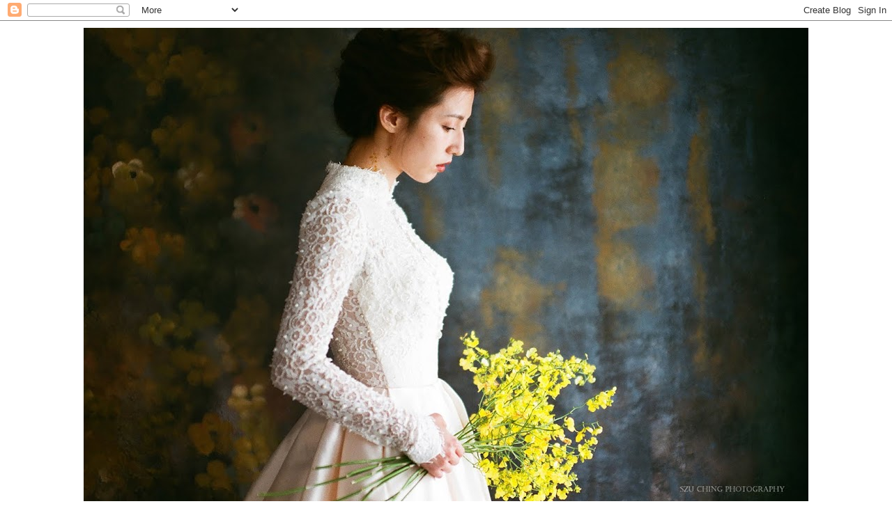

--- FILE ---
content_type: text/html; charset=UTF-8
request_url: http://babyelsalove.blogspot.com/2015/09/bride_15.html
body_size: 16292
content:
<!DOCTYPE html>
<html class='v2' dir='ltr' lang='zh-TW'>
<head>
<link href='https://www.blogger.com/static/v1/widgets/335934321-css_bundle_v2.css' rel='stylesheet' type='text/css'/>
<meta content='width=1100' name='viewport'/>
<meta content='text/html; charset=UTF-8' http-equiv='Content-Type'/>
<meta content='blogger' name='generator'/>
<link href='http://babyelsalove.blogspot.com/favicon.ico' rel='icon' type='image/x-icon'/>
<link href='http://babyelsalove.blogspot.com/2015/09/bride_15.html' rel='canonical'/>
<link rel="alternate" type="application/atom+xml" title="Elsa.Double Happiness - Atom" href="http://babyelsalove.blogspot.com/feeds/posts/default" />
<link rel="alternate" type="application/rss+xml" title="Elsa.Double Happiness - RSS" href="http://babyelsalove.blogspot.com/feeds/posts/default?alt=rss" />
<link rel="service.post" type="application/atom+xml" title="Elsa.Double Happiness - Atom" href="https://www.blogger.com/feeds/2435322455917892935/posts/default" />

<link rel="alternate" type="application/atom+xml" title="Elsa.Double Happiness - Atom" href="http://babyelsalove.blogspot.com/feeds/7818319580163910730/comments/default" />
<!--Can't find substitution for tag [blog.ieCssRetrofitLinks]-->
<link href='https://blogger.googleusercontent.com/img/b/R29vZ2xl/AVvXsEioTIIjGMHBu6aBt0dKQOQq2_mcy-RxpV8JCGAmlvqA64WYATO8tDhLhqwSbtHhHWNWQTSVYFEvYciY_LNpAnV7RY3W-v0IcUZ_B9W7BV0ugnMK3sasSJs_in1KDFNG1_GxVNL-tSgFKY8/s640/11817124_10153256456294079_3973095504808163449_n.jpg' rel='image_src'/>
<meta content='http://babyelsalove.blogspot.com/2015/09/bride_15.html' property='og:url'/>
<meta content='Bride-靜宜-結婚造型-君品酒店' property='og:title'/>
<meta content='   首圖-Photographer: 陌生人之眼 Kenny     君品酒店  Wedding Dress-White   靜宜五官好漂亮，人也好有氣質  幫她製作了有球型花朵和透明葉片的花飾，增加了一些精靈的感覺 ~和簡單但質感很好的禮服搭在一起最棒了!!  還有Elsa的...' property='og:description'/>
<meta content='https://blogger.googleusercontent.com/img/b/R29vZ2xl/AVvXsEioTIIjGMHBu6aBt0dKQOQq2_mcy-RxpV8JCGAmlvqA64WYATO8tDhLhqwSbtHhHWNWQTSVYFEvYciY_LNpAnV7RY3W-v0IcUZ_B9W7BV0ugnMK3sasSJs_in1KDFNG1_GxVNL-tSgFKY8/w1200-h630-p-k-no-nu/11817124_10153256456294079_3973095504808163449_n.jpg' property='og:image'/>
<title>Elsa.Double Happiness: Bride-靜宜-結婚造型-君品酒店</title>
<style type='text/css'>@font-face{font-family:'Droid Serif';font-style:normal;font-weight:400;font-display:swap;src:url(//fonts.gstatic.com/s/droidserif/v20/tDbI2oqRg1oM3QBjjcaDkOr9rAXWGQyH.woff2)format('woff2');unicode-range:U+0000-00FF,U+0131,U+0152-0153,U+02BB-02BC,U+02C6,U+02DA,U+02DC,U+0304,U+0308,U+0329,U+2000-206F,U+20AC,U+2122,U+2191,U+2193,U+2212,U+2215,U+FEFF,U+FFFD;}</style>
<style id='page-skin-1' type='text/css'><!--
/*
-----------------------------------------------
Blogger Template Style
Name:     Simple
Designer: Blogger
URL:      www.blogger.com
----------------------------------------------- */
/* Content
----------------------------------------------- */
body {
font: normal normal 12px 'Courier New', Courier, FreeMono, monospace;
color: #6a5858;
background: #ffffff none repeat scroll top left;
padding: 0 0 0 0;
}
html body .region-inner {
min-width: 0;
max-width: 100%;
width: auto;
}
h2 {
font-size: 22px;
}
a:link {
text-decoration:none;
color: #ae9fa6;
}
a:visited {
text-decoration:none;
color: #99305c;
}
a:hover {
text-decoration:underline;
color: #740039;
}
.body-fauxcolumn-outer .fauxcolumn-inner {
background: transparent none repeat scroll top left;
_background-image: none;
}
.body-fauxcolumn-outer .cap-top {
position: absolute;
z-index: 1;
height: 400px;
width: 100%;
}
.body-fauxcolumn-outer .cap-top .cap-left {
width: 100%;
background: transparent none repeat-x scroll top left;
_background-image: none;
}
.content-outer {
-moz-box-shadow: 0 0 0 rgba(0, 0, 0, .15);
-webkit-box-shadow: 0 0 0 rgba(0, 0, 0, .15);
-goog-ms-box-shadow: 0 0 0 #333333;
box-shadow: 0 0 0 rgba(0, 0, 0, .15);
margin-bottom: 1px;
}
.content-inner {
padding: 10px 40px;
}
.content-inner {
background-color: #ffffff;
}
/* Header
----------------------------------------------- */
.header-outer {
background: transparent none repeat-x scroll 0 -400px;
_background-image: none;
}
.Header h1 {
font: normal normal 36px 'Trebuchet MS',Trebuchet,Verdana,sans-serif;
color: #74475d;
text-shadow: 0 0 0 rgba(0, 0, 0, .2);
}
.Header h1 a {
color: #74475d;
}
.Header .description {
font-size: 18px;
color: #000000;
}
.header-inner .Header .titlewrapper {
padding: 22px 0;
}
.header-inner .Header .descriptionwrapper {
padding: 0 0;
}
/* Tabs
----------------------------------------------- */
.tabs-inner .section:first-child {
border-top: 0 solid #dddddd;
}
.tabs-inner .section:first-child ul {
margin-top: -1px;
border-top: 1px solid #dddddd;
border-left: 1px solid #dddddd;
border-right: 1px solid #dddddd;
}
.tabs-inner .widget ul {
background: transparent none repeat-x scroll 0 -800px;
_background-image: none;
border-bottom: 1px solid #dddddd;
margin-top: 0;
margin-left: -30px;
margin-right: -30px;
}
.tabs-inner .widget li a {
display: inline-block;
padding: .6em 1em;
font: normal normal 12px Droid Serif;
color: #444444;
border-left: 1px solid #ffffff;
border-right: 1px solid #dddddd;
}
.tabs-inner .widget li:first-child a {
border-left: none;
}
.tabs-inner .widget li.selected a, .tabs-inner .widget li a:hover {
color: #741b47;
background-color: #eeeeee;
text-decoration: none;
}
/* Columns
----------------------------------------------- */
.main-outer {
border-top: 0 solid transparent;
}
.fauxcolumn-left-outer .fauxcolumn-inner {
border-right: 1px solid transparent;
}
.fauxcolumn-right-outer .fauxcolumn-inner {
border-left: 1px solid transparent;
}
/* Headings
----------------------------------------------- */
div.widget > h2,
div.widget h2.title {
margin: 0 0 1em 0;
font: normal bold 11px 'Trebuchet MS',Trebuchet,Verdana,sans-serif;
color: #000000;
}
/* Widgets
----------------------------------------------- */
.widget .zippy {
color: #999999;
text-shadow: 2px 2px 1px rgba(0, 0, 0, .1);
}
.widget .popular-posts ul {
list-style: none;
}
/* Posts
----------------------------------------------- */
h2.date-header {
font: normal bold 11px Arial, Tahoma, Helvetica, FreeSans, sans-serif;
}
.date-header span {
background-color: #dfc8bf;
color: #eeeeee;
padding: 0.4em;
letter-spacing: 3px;
margin: inherit;
}
.main-inner {
padding-top: 35px;
padding-bottom: 65px;
}
.main-inner .column-center-inner {
padding: 0 0;
}
.main-inner .column-center-inner .section {
margin: 0 1em;
}
.post {
margin: 0 0 45px 0;
}
h3.post-title, .comments h4 {
font: normal normal 14px Georgia, Utopia, 'Palatino Linotype', Palatino, serif;
margin: .75em 0 0;
}
.post-body {
font-size: 110%;
line-height: 1.4;
position: relative;
}
.post-body img, .post-body .tr-caption-container, .Profile img, .Image img,
.BlogList .item-thumbnail img {
padding: 2px;
background: #ffffff;
border: 1px solid #eeeeee;
-moz-box-shadow: 1px 1px 5px rgba(0, 0, 0, .1);
-webkit-box-shadow: 1px 1px 5px rgba(0, 0, 0, .1);
box-shadow: 1px 1px 5px rgba(0, 0, 0, .1);
}
.post-body img, .post-body .tr-caption-container {
padding: 5px;
}
.post-body .tr-caption-container {
color: #6a5858;
}
.post-body .tr-caption-container img {
padding: 0;
background: transparent;
border: none;
-moz-box-shadow: 0 0 0 rgba(0, 0, 0, .1);
-webkit-box-shadow: 0 0 0 rgba(0, 0, 0, .1);
box-shadow: 0 0 0 rgba(0, 0, 0, .1);
}
.post-header {
margin: 0 0 1.5em;
line-height: 1.6;
font-size: 90%;
}
.post-footer {
margin: 20px -2px 0;
padding: 5px 10px;
color: #666666;
background-color: #eeeeee;
border-bottom: 1px solid #eeeeee;
line-height: 1.6;
font-size: 90%;
}
#comments .comment-author {
padding-top: 1.5em;
border-top: 1px solid transparent;
background-position: 0 1.5em;
}
#comments .comment-author:first-child {
padding-top: 0;
border-top: none;
}
.avatar-image-container {
margin: .2em 0 0;
}
#comments .avatar-image-container img {
border: 1px solid #eeeeee;
}
/* Comments
----------------------------------------------- */
.comments .comments-content .icon.blog-author {
background-repeat: no-repeat;
background-image: url([data-uri]);
}
.comments .comments-content .loadmore a {
border-top: 1px solid #999999;
border-bottom: 1px solid #999999;
}
.comments .comment-thread.inline-thread {
background-color: #eeeeee;
}
.comments .continue {
border-top: 2px solid #999999;
}
/* Accents
---------------------------------------------- */
.section-columns td.columns-cell {
border-left: 1px solid transparent;
}
.blog-pager {
background: transparent url(//www.blogblog.com/1kt/simple/paging_dot.png) repeat-x scroll top center;
}
.blog-pager-older-link, .home-link,
.blog-pager-newer-link {
background-color: #ffffff;
padding: 5px;
}
.footer-outer {
border-top: 1px dashed #bbbbbb;
}
/* Mobile
----------------------------------------------- */
body.mobile  {
background-size: auto;
}
.mobile .body-fauxcolumn-outer {
background: transparent none repeat scroll top left;
}
.mobile .body-fauxcolumn-outer .cap-top {
background-size: 100% auto;
}
.mobile .content-outer {
-webkit-box-shadow: 0 0 3px rgba(0, 0, 0, .15);
box-shadow: 0 0 3px rgba(0, 0, 0, .15);
}
.mobile .tabs-inner .widget ul {
margin-left: 0;
margin-right: 0;
}
.mobile .post {
margin: 0;
}
.mobile .main-inner .column-center-inner .section {
margin: 0;
}
.mobile .date-header span {
padding: 0.1em 10px;
margin: 0 -10px;
}
.mobile h3.post-title {
margin: 0;
}
.mobile .blog-pager {
background: transparent none no-repeat scroll top center;
}
.mobile .footer-outer {
border-top: none;
}
.mobile .main-inner, .mobile .footer-inner {
background-color: #ffffff;
}
.mobile-index-contents {
color: #6a5858;
}
.mobile-link-button {
background-color: #ae9fa6;
}
.mobile-link-button a:link, .mobile-link-button a:visited {
color: #ffffff;
}
.mobile .tabs-inner .section:first-child {
border-top: none;
}
.mobile .tabs-inner .PageList .widget-content {
background-color: #eeeeee;
color: #741b47;
border-top: 1px solid #dddddd;
border-bottom: 1px solid #dddddd;
}
.mobile .tabs-inner .PageList .widget-content .pagelist-arrow {
border-left: 1px solid #dddddd;
}

--></style>
<style id='template-skin-1' type='text/css'><!--
body {
min-width: 1120px;
}
.content-outer, .content-fauxcolumn-outer, .region-inner {
min-width: 1120px;
max-width: 1120px;
_width: 1120px;
}
.main-inner .columns {
padding-left: 0px;
padding-right: 260px;
}
.main-inner .fauxcolumn-center-outer {
left: 0px;
right: 260px;
/* IE6 does not respect left and right together */
_width: expression(this.parentNode.offsetWidth -
parseInt("0px") -
parseInt("260px") + 'px');
}
.main-inner .fauxcolumn-left-outer {
width: 0px;
}
.main-inner .fauxcolumn-right-outer {
width: 260px;
}
.main-inner .column-left-outer {
width: 0px;
right: 100%;
margin-left: -0px;
}
.main-inner .column-right-outer {
width: 260px;
margin-right: -260px;
}
#layout {
min-width: 0;
}
#layout .content-outer {
min-width: 0;
width: 800px;
}
#layout .region-inner {
min-width: 0;
width: auto;
}
body#layout div.add_widget {
padding: 8px;
}
body#layout div.add_widget a {
margin-left: 32px;
}
--></style>
<link href='https://www.blogger.com/dyn-css/authorization.css?targetBlogID=2435322455917892935&amp;zx=28d7f007-2d92-47a6-a0a6-870afd7ed7cf' media='none' onload='if(media!=&#39;all&#39;)media=&#39;all&#39;' rel='stylesheet'/><noscript><link href='https://www.blogger.com/dyn-css/authorization.css?targetBlogID=2435322455917892935&amp;zx=28d7f007-2d92-47a6-a0a6-870afd7ed7cf' rel='stylesheet'/></noscript>
<meta name='google-adsense-platform-account' content='ca-host-pub-1556223355139109'/>
<meta name='google-adsense-platform-domain' content='blogspot.com'/>

</head>
<body class='loading variant-simplysimple'>
<div class='navbar section' id='navbar' name='導覽列'><div class='widget Navbar' data-version='1' id='Navbar1'><script type="text/javascript">
    function setAttributeOnload(object, attribute, val) {
      if(window.addEventListener) {
        window.addEventListener('load',
          function(){ object[attribute] = val; }, false);
      } else {
        window.attachEvent('onload', function(){ object[attribute] = val; });
      }
    }
  </script>
<div id="navbar-iframe-container"></div>
<script type="text/javascript" src="https://apis.google.com/js/platform.js"></script>
<script type="text/javascript">
      gapi.load("gapi.iframes:gapi.iframes.style.bubble", function() {
        if (gapi.iframes && gapi.iframes.getContext) {
          gapi.iframes.getContext().openChild({
              url: 'https://www.blogger.com/navbar/2435322455917892935?po\x3d7818319580163910730\x26origin\x3dhttp://babyelsalove.blogspot.com',
              where: document.getElementById("navbar-iframe-container"),
              id: "navbar-iframe"
          });
        }
      });
    </script><script type="text/javascript">
(function() {
var script = document.createElement('script');
script.type = 'text/javascript';
script.src = '//pagead2.googlesyndication.com/pagead/js/google_top_exp.js';
var head = document.getElementsByTagName('head')[0];
if (head) {
head.appendChild(script);
}})();
</script>
</div></div>
<div class='body-fauxcolumns'>
<div class='fauxcolumn-outer body-fauxcolumn-outer'>
<div class='cap-top'>
<div class='cap-left'></div>
<div class='cap-right'></div>
</div>
<div class='fauxborder-left'>
<div class='fauxborder-right'></div>
<div class='fauxcolumn-inner'>
</div>
</div>
<div class='cap-bottom'>
<div class='cap-left'></div>
<div class='cap-right'></div>
</div>
</div>
</div>
<div class='content'>
<div class='content-fauxcolumns'>
<div class='fauxcolumn-outer content-fauxcolumn-outer'>
<div class='cap-top'>
<div class='cap-left'></div>
<div class='cap-right'></div>
</div>
<div class='fauxborder-left'>
<div class='fauxborder-right'></div>
<div class='fauxcolumn-inner'>
</div>
</div>
<div class='cap-bottom'>
<div class='cap-left'></div>
<div class='cap-right'></div>
</div>
</div>
</div>
<div class='content-outer'>
<div class='content-cap-top cap-top'>
<div class='cap-left'></div>
<div class='cap-right'></div>
</div>
<div class='fauxborder-left content-fauxborder-left'>
<div class='fauxborder-right content-fauxborder-right'></div>
<div class='content-inner'>
<header>
<div class='header-outer'>
<div class='header-cap-top cap-top'>
<div class='cap-left'></div>
<div class='cap-right'></div>
</div>
<div class='fauxborder-left header-fauxborder-left'>
<div class='fauxborder-right header-fauxborder-right'></div>
<div class='region-inner header-inner'>
<div class='header section' id='header' name='標頭'><div class='widget Header' data-version='1' id='Header1'>
<div id='header-inner'>
<a href='http://babyelsalove.blogspot.com/' style='display: block'>
<img alt='Elsa.Double Happiness' height='690px; ' id='Header1_headerimg' src='https://blogger.googleusercontent.com/img/b/R29vZ2xl/AVvXsEjK9ePpxvyU-nVHTDBHAfXYVCyOxXmWZ1_E19iP6kXhrSU-tBwJmuZ7Dh_GF6Xa8vWX7EUlS0bMw2JyOE3jyEqLmAT5BSCVI9kiT65uUD2XEjKGTlOcBTpfDn0ArUoKrvJVmF6_mTNGnFg/s1040/50050020.jpg%25E5%25B0%258F' style='display: block' width='1040px; '/>
</a>
</div>
</div></div>
</div>
</div>
<div class='header-cap-bottom cap-bottom'>
<div class='cap-left'></div>
<div class='cap-right'></div>
</div>
</div>
</header>
<div class='tabs-outer'>
<div class='tabs-cap-top cap-top'>
<div class='cap-left'></div>
<div class='cap-right'></div>
</div>
<div class='fauxborder-left tabs-fauxborder-left'>
<div class='fauxborder-right tabs-fauxborder-right'></div>
<div class='region-inner tabs-inner'>
<div class='tabs section' id='crosscol' name='跨欄區'><div class='widget PageList' data-version='1' id='PageList1'>
<h2>網頁</h2>
<div class='widget-content'>
<ul>
<li>
<a href='http://babyelsalove.blogspot.com/'>首頁</a>
</li>
<li>
<a href='http://elsa-w.com/'>網站</a>
</li>
<li>
<a href='http://elsa-w.com/beauty/#'>作品</a>
</li>
<li>
<a href='http://elsa-w.com/beauty/description/'>服務內容</a>
</li>
<li>
<a href='https://docs.google.com/forms/d/1siI7GhIT9YArnGmQZddJA1Nsr0ThrZ1NXtQonWC59yw/viewform'>檔期預約詢問</a>
</li>
<li>
<a href='http://babyelsalove.blogspot.com/p/contact-me.html'>Contact 連絡我</a>
</li>
<li>
<a href='http://jayhsu-photography.com/'>婚禮紀實Jay Photography</a>
</li>
</ul>
<div class='clear'></div>
</div>
</div></div>
<div class='tabs no-items section' id='crosscol-overflow' name='Cross-Column 2'></div>
</div>
</div>
<div class='tabs-cap-bottom cap-bottom'>
<div class='cap-left'></div>
<div class='cap-right'></div>
</div>
</div>
<div class='main-outer'>
<div class='main-cap-top cap-top'>
<div class='cap-left'></div>
<div class='cap-right'></div>
</div>
<div class='fauxborder-left main-fauxborder-left'>
<div class='fauxborder-right main-fauxborder-right'></div>
<div class='region-inner main-inner'>
<div class='columns fauxcolumns'>
<div class='fauxcolumn-outer fauxcolumn-center-outer'>
<div class='cap-top'>
<div class='cap-left'></div>
<div class='cap-right'></div>
</div>
<div class='fauxborder-left'>
<div class='fauxborder-right'></div>
<div class='fauxcolumn-inner'>
</div>
</div>
<div class='cap-bottom'>
<div class='cap-left'></div>
<div class='cap-right'></div>
</div>
</div>
<div class='fauxcolumn-outer fauxcolumn-left-outer'>
<div class='cap-top'>
<div class='cap-left'></div>
<div class='cap-right'></div>
</div>
<div class='fauxborder-left'>
<div class='fauxborder-right'></div>
<div class='fauxcolumn-inner'>
</div>
</div>
<div class='cap-bottom'>
<div class='cap-left'></div>
<div class='cap-right'></div>
</div>
</div>
<div class='fauxcolumn-outer fauxcolumn-right-outer'>
<div class='cap-top'>
<div class='cap-left'></div>
<div class='cap-right'></div>
</div>
<div class='fauxborder-left'>
<div class='fauxborder-right'></div>
<div class='fauxcolumn-inner'>
</div>
</div>
<div class='cap-bottom'>
<div class='cap-left'></div>
<div class='cap-right'></div>
</div>
</div>
<!-- corrects IE6 width calculation -->
<div class='columns-inner'>
<div class='column-center-outer'>
<div class='column-center-inner'>
<div class='main section' id='main' name='主版面'><div class='widget Blog' data-version='1' id='Blog1'>
<div class='blog-posts hfeed'>

          <div class="date-outer">
        
<h2 class='date-header'><span>2015年9月10日 星期四</span></h2>

          <div class="date-posts">
        
<div class='post-outer'>
<div class='post hentry uncustomized-post-template' itemprop='blogPost' itemscope='itemscope' itemtype='http://schema.org/BlogPosting'>
<meta content='https://blogger.googleusercontent.com/img/b/R29vZ2xl/AVvXsEioTIIjGMHBu6aBt0dKQOQq2_mcy-RxpV8JCGAmlvqA64WYATO8tDhLhqwSbtHhHWNWQTSVYFEvYciY_LNpAnV7RY3W-v0IcUZ_B9W7BV0ugnMK3sasSJs_in1KDFNG1_GxVNL-tSgFKY8/s640/11817124_10153256456294079_3973095504808163449_n.jpg' itemprop='image_url'/>
<meta content='2435322455917892935' itemprop='blogId'/>
<meta content='7818319580163910730' itemprop='postId'/>
<a name='7818319580163910730'></a>
<h3 class='post-title entry-title' itemprop='name'>
Bride-靜宜-結婚造型-君品酒店
</h3>
<div class='post-header'>
<div class='post-header-line-1'></div>
</div>
<div class='post-body entry-content' id='post-body-7818319580163910730' itemprop='description articleBody'>
<table align="center" cellpadding="0" cellspacing="0" class="tr-caption-container" style="margin-left: auto; margin-right: auto; text-align: center;"><tbody>
<tr><td style="text-align: center;"><a href="https://blogger.googleusercontent.com/img/b/R29vZ2xl/AVvXsEioTIIjGMHBu6aBt0dKQOQq2_mcy-RxpV8JCGAmlvqA64WYATO8tDhLhqwSbtHhHWNWQTSVYFEvYciY_LNpAnV7RY3W-v0IcUZ_B9W7BV0ugnMK3sasSJs_in1KDFNG1_GxVNL-tSgFKY8/s1600/11817124_10153256456294079_3973095504808163449_n.jpg" imageanchor="1" style="margin-left: auto; margin-right: auto;"><img border="0" height="640" src="https://blogger.googleusercontent.com/img/b/R29vZ2xl/AVvXsEioTIIjGMHBu6aBt0dKQOQq2_mcy-RxpV8JCGAmlvqA64WYATO8tDhLhqwSbtHhHWNWQTSVYFEvYciY_LNpAnV7RY3W-v0IcUZ_B9W7BV0ugnMK3sasSJs_in1KDFNG1_GxVNL-tSgFKY8/s640/11817124_10153256456294079_3973095504808163449_n.jpg" width="426" /></a></td></tr>
<tr><td class="tr-caption" style="text-align: center;"><div class="editable meta-field photo-desc ">
首圖-Photographer: 陌生人之眼 Kenny</div>
</td></tr>
</tbody></table>
<div style="text-align: center;">
君品酒店<br />
Wedding Dress-White<br />
<br />
靜宜五官好漂亮&#65292;人也好有氣質 <br />
幫她製作了有球型花朵和透明葉片的花飾&#65292;增加了一些精靈的感覺 ~和簡單但質感很好的禮服搭在一起最棒了!!<br />
還有Elsa的捧花喔^^</div>
<div class="separator" style="clear: both; text-align: center;">
<a href="https://blogger.googleusercontent.com/img/b/R29vZ2xl/AVvXsEgYsmBjntRo8Fy4t8N7DGJm4AZo9rQ2gSQcIb1mjZ8kz2Db4ki0VMjPRUppxCjxR5YBrvKjXf6BUuliFt0wgkVlzOwaIN432tU-biKS84j27oRC9XQRtG-_GZF8TXQhD7xxuEMGIAz3L9g/s1600/IMG_8131.jpg" imageanchor="1" style="margin-left: 1em; margin-right: 1em;"><img border="0" height="640" src="https://blogger.googleusercontent.com/img/b/R29vZ2xl/AVvXsEgYsmBjntRo8Fy4t8N7DGJm4AZo9rQ2gSQcIb1mjZ8kz2Db4ki0VMjPRUppxCjxR5YBrvKjXf6BUuliFt0wgkVlzOwaIN432tU-biKS84j27oRC9XQRtG-_GZF8TXQhD7xxuEMGIAz3L9g/s640/IMG_8131.jpg" width="426" /></a></div>
<br />
<div class="separator" style="clear: both; text-align: center;">
<a href="https://blogger.googleusercontent.com/img/b/R29vZ2xl/AVvXsEiQFpcHFz97yTBjMCJcfr-MtpvZVAf8jj8_iHlqBcaupOr6eJsSa6DUthKZ_awHm5k168ExVhZuY5wzv5lYZpFnT4lkeyGUHNk1sFaJf7-s-7b034SdU_GSU4JQAXafKceJu-UCP84wwCk/s1600/IMG_8142.jpg" imageanchor="1" style="margin-left: 1em; margin-right: 1em;"><img border="0" height="640" src="https://blogger.googleusercontent.com/img/b/R29vZ2xl/AVvXsEiQFpcHFz97yTBjMCJcfr-MtpvZVAf8jj8_iHlqBcaupOr6eJsSa6DUthKZ_awHm5k168ExVhZuY5wzv5lYZpFnT4lkeyGUHNk1sFaJf7-s-7b034SdU_GSU4JQAXafKceJu-UCP84wwCk/s640/IMG_8142.jpg" width="426" /></a></div>
<br />
<div class="separator" style="clear: both; text-align: center;">
<a href="https://blogger.googleusercontent.com/img/b/R29vZ2xl/AVvXsEgb65UYskyOh1kXKVCsAskBxfzQ7MHe-Jk2K49LitftXckNZkPjxfnj80j3W1D1nQwlrnsWFQ8F5jBPBjX1cAK125Hc6pvyI3qBMiguvH_QB1zydR1ugWbYA0TEQSNLZo3lkutmB5G7GPY/s1600/IMG_8145.jpg" imageanchor="1" style="margin-left: 1em; margin-right: 1em;"><img border="0" height="640" src="https://blogger.googleusercontent.com/img/b/R29vZ2xl/AVvXsEgb65UYskyOh1kXKVCsAskBxfzQ7MHe-Jk2K49LitftXckNZkPjxfnj80j3W1D1nQwlrnsWFQ8F5jBPBjX1cAK125Hc6pvyI3qBMiguvH_QB1zydR1ugWbYA0TEQSNLZo3lkutmB5G7GPY/s640/IMG_8145.jpg" width="474" /></a></div>
<br />
<div class="separator" style="clear: both; text-align: center;">
<a href="https://blogger.googleusercontent.com/img/b/R29vZ2xl/AVvXsEiOOVBNs4ls1GJfC79NhLEaNH5UddJMGdUhBfCZCZV24TGkf-kgrBBAvL7L6KB0LAsJYGyMGknZ_xPsQlqXkkIyazOMVvCkMC9GwSdswSZ4n_o9DuVs8LOZekqYFsqgHcEMiIJ6B0cU67U/s1600/IMG_8149.jpg" imageanchor="1" style="margin-left: 1em; margin-right: 1em;"><img border="0" height="640" src="https://blogger.googleusercontent.com/img/b/R29vZ2xl/AVvXsEiOOVBNs4ls1GJfC79NhLEaNH5UddJMGdUhBfCZCZV24TGkf-kgrBBAvL7L6KB0LAsJYGyMGknZ_xPsQlqXkkIyazOMVvCkMC9GwSdswSZ4n_o9DuVs8LOZekqYFsqgHcEMiIJ6B0cU67U/s640/IMG_8149.jpg" width="426" /></a></div>
<br />
<div class="separator" style="clear: both; text-align: center;">
<a href="https://blogger.googleusercontent.com/img/b/R29vZ2xl/AVvXsEgTM9V_q2W8MZxvZfNgSoDa8jeqx_U36lnxcTrZ1OxadPI-9kDOhHjUtxAePQnlcWrJw-kkP7vipEGtaaa5JoZZlugZXWdZuXJ5-cZVhvOztn3-DInAvW8x0mH5fkDFiVYYMVVZNi7_cl8/s1600/IMG_8154.jpg" imageanchor="1" style="margin-left: 1em; margin-right: 1em;"><img border="0" height="640" src="https://blogger.googleusercontent.com/img/b/R29vZ2xl/AVvXsEgTM9V_q2W8MZxvZfNgSoDa8jeqx_U36lnxcTrZ1OxadPI-9kDOhHjUtxAePQnlcWrJw-kkP7vipEGtaaa5JoZZlugZXWdZuXJ5-cZVhvOztn3-DInAvW8x0mH5fkDFiVYYMVVZNi7_cl8/s640/IMG_8154.jpg" width="426" /></a></div>
<br />
<a name="more"></a><br />
<div class="separator" style="clear: both; text-align: center;">
<a href="https://blogger.googleusercontent.com/img/b/R29vZ2xl/AVvXsEgq2zAJ4ZAP2sKWNsMklABcLv6O4zQUmDSdB6W_Bp9phomYhZsvaB-h0dV32Mf3SptyZSktA4CqMhGlOU_jwbGAkMst5OstcvxevS2y9TMQ1adejgTGDm_qeriO7bbnNk07aywm_6T-M4k/s1600/IMG_8134.jpg" imageanchor="1" style="margin-left: 1em; margin-right: 1em;"><img border="0" height="640" src="https://blogger.googleusercontent.com/img/b/R29vZ2xl/AVvXsEgq2zAJ4ZAP2sKWNsMklABcLv6O4zQUmDSdB6W_Bp9phomYhZsvaB-h0dV32Mf3SptyZSktA4CqMhGlOU_jwbGAkMst5OstcvxevS2y9TMQ1adejgTGDm_qeriO7bbnNk07aywm_6T-M4k/s640/IMG_8134.jpg" width="426" /></a></div>
<br />
<div class="separator" style="clear: both; text-align: center;">
<a href="https://blogger.googleusercontent.com/img/b/R29vZ2xl/AVvXsEgQ7LSLvzsuuR7M6YskS0SGiy5X07Ndc68a87gJ9-38qGLuOLYBn98sE-iSR2u1PWobR7uJTSv_WZ6zQDGqO_uwwRZOJu4td9hYEH9caZ5PqDnMLXbANBTUwTOv5jKXUapdvgoslsIjnXU/s1600/IMG_8138.jpg" imageanchor="1" style="margin-left: 1em; margin-right: 1em;"><img border="0" height="640" src="https://blogger.googleusercontent.com/img/b/R29vZ2xl/AVvXsEgQ7LSLvzsuuR7M6YskS0SGiy5X07Ndc68a87gJ9-38qGLuOLYBn98sE-iSR2u1PWobR7uJTSv_WZ6zQDGqO_uwwRZOJu4td9hYEH9caZ5PqDnMLXbANBTUwTOv5jKXUapdvgoslsIjnXU/s640/IMG_8138.jpg" width="426" /></a></div>
<br />
<div class="separator" style="clear: both; text-align: center;">
<a href="https://blogger.googleusercontent.com/img/b/R29vZ2xl/AVvXsEjgxhi2gSPwW1d84-L6QaFnTVr8L6d_378IsL_u1cYXRlTY-D47e3ZXI0MbLsriUY0yGSEkl9NaHsSu1vObRauj0dYCeqH87PSAB4qlLDkG1BH82aPK0jCLMl5qr07FuX2QvLoN0xi1anM/s1600/IMG_8144.jpg" imageanchor="1" style="margin-left: 1em; margin-right: 1em;"><img border="0" height="640" src="https://blogger.googleusercontent.com/img/b/R29vZ2xl/AVvXsEjgxhi2gSPwW1d84-L6QaFnTVr8L6d_378IsL_u1cYXRlTY-D47e3ZXI0MbLsriUY0yGSEkl9NaHsSu1vObRauj0dYCeqH87PSAB4qlLDkG1BH82aPK0jCLMl5qr07FuX2QvLoN0xi1anM/s640/IMG_8144.jpg" width="426" /></a></div>
<br />
<div class="separator" style="clear: both; text-align: center;">
<a href="https://blogger.googleusercontent.com/img/b/R29vZ2xl/AVvXsEjNd84Ny6-tpqA6qOK0zEMV7Zu2TFOCF8QFwn3mm85XpkPU_WF34P_YvOKmFsX2SzsBmRaBR3g2BNs4Epx0bmcydTenKAVC49kZdFpcpSxhGHfpO7lfeRsCnNrNiqU9ifYkCT75QV676t0/s1600/IMG_8148.jpg" imageanchor="1" style="margin-left: 1em; margin-right: 1em;"><img border="0" height="640" src="https://blogger.googleusercontent.com/img/b/R29vZ2xl/AVvXsEjNd84Ny6-tpqA6qOK0zEMV7Zu2TFOCF8QFwn3mm85XpkPU_WF34P_YvOKmFsX2SzsBmRaBR3g2BNs4Epx0bmcydTenKAVC49kZdFpcpSxhGHfpO7lfeRsCnNrNiqU9ifYkCT75QV676t0/s640/IMG_8148.jpg" width="426" /></a></div>
<br />
<div class="separator" style="clear: both; text-align: center;">
<a href="https://blogger.googleusercontent.com/img/b/R29vZ2xl/AVvXsEhmSBYPTp0lzGhKZbDay4iKWzlCsdN_OnAVw4Q3mHcutOm0fuseSeYagvabnTzuNt89ck2y-tw2N1fdpshquOAIQvNe4JRLHzdPYeWcrtFFbgjVZT-7jamV_dEonw6BRqLdjE2pxfgN8DA/s1600/IMG_8150.jpg" imageanchor="1" style="margin-left: 1em; margin-right: 1em;"><img border="0" height="640" src="https://blogger.googleusercontent.com/img/b/R29vZ2xl/AVvXsEhmSBYPTp0lzGhKZbDay4iKWzlCsdN_OnAVw4Q3mHcutOm0fuseSeYagvabnTzuNt89ck2y-tw2N1fdpshquOAIQvNe4JRLHzdPYeWcrtFFbgjVZT-7jamV_dEonw6BRqLdjE2pxfgN8DA/s640/IMG_8150.jpg" width="460" /></a></div>
<br />
<div class="separator" style="clear: both; text-align: center;">
<a href="https://blogger.googleusercontent.com/img/b/R29vZ2xl/AVvXsEhO96hA7hUWkaUFUg6wDv3sa8zYHz-rGwHQIwbdz0LeiMs1S72PfKKIy7rbV0ZURvLMr_O6LDSH0G0_t0akwK3jSEU6fADohqs2xy-ZtgrcNtVTLciADVzIjkOeL7vYoNGVxgDddYdZUi8/s1600/IMG_8152.jpg" imageanchor="1" style="margin-left: 1em; margin-right: 1em;"><img border="0" height="640" src="https://blogger.googleusercontent.com/img/b/R29vZ2xl/AVvXsEhO96hA7hUWkaUFUg6wDv3sa8zYHz-rGwHQIwbdz0LeiMs1S72PfKKIy7rbV0ZURvLMr_O6LDSH0G0_t0akwK3jSEU6fADohqs2xy-ZtgrcNtVTLciADVzIjkOeL7vYoNGVxgDddYdZUi8/s640/IMG_8152.jpg" width="426" /></a></div>
<div style="text-align: center;">
</div>
<div style="text-align: center;">
</div>
<div style="text-align: center;">
</div>
<div class="separator" style="clear: both; text-align: center;">
<a href="https://blogger.googleusercontent.com/img/b/R29vZ2xl/AVvXsEg2TjSkoX56ybGakAkF7Z2S7Ogm7vfHTwj9VunGYSq2knik9EQpftvT5ibAZzJhvVM4XKVcMxpL0EWuLEk3LNPTSnbnkLT6HUP_XmJqWDSwfEh5-YEZXle-ClSPMhit33VZ0kLkl10CQlQ/s1600/IMG_8158.jpg" imageanchor="1" style="margin-left: 1em; margin-right: 1em;"><img border="0" height="640" src="https://blogger.googleusercontent.com/img/b/R29vZ2xl/AVvXsEg2TjSkoX56ybGakAkF7Z2S7Ogm7vfHTwj9VunGYSq2knik9EQpftvT5ibAZzJhvVM4XKVcMxpL0EWuLEk3LNPTSnbnkLT6HUP_XmJqWDSwfEh5-YEZXle-ClSPMhit33VZ0kLkl10CQlQ/s640/IMG_8158.jpg" width="426" /></a></div>
<div style="text-align: center;">
<br /></div>
<div style="text-align: center;">
<br /></div>
<div style="text-align: center;">
<a href="https://www.flickr.com/photos/elsababybaby/sets/72157658388327171/" target="_blank">更多照片</a></div>
<div style='clear: both;'></div>
</div>
<div class='post-footer'>
<div class='post-footer-line post-footer-line-1'>
<span class='post-author vcard'>
張貼者&#65306;
<span class='fn' itemprop='author' itemscope='itemscope' itemtype='http://schema.org/Person'>
<meta content='https://www.blogger.com/profile/03373693687794931724' itemprop='url'/>
<a class='g-profile' href='https://www.blogger.com/profile/03373693687794931724' rel='author' title='author profile'>
<span itemprop='name'>Elsa.Double Happiness</span>
</a>
</span>
</span>
<span class='post-timestamp'>
於
<meta content='http://babyelsalove.blogspot.com/2015/09/bride_15.html' itemprop='url'/>
<a class='timestamp-link' href='http://babyelsalove.blogspot.com/2015/09/bride_15.html' rel='bookmark' title='permanent link'><abbr class='published' itemprop='datePublished' title='2015-09-10T10:57:00+08:00'>上午10:57</abbr></a>
</span>
<span class='post-comment-link'>
</span>
<span class='post-icons'>
<span class='item-control blog-admin pid-416728195'>
<a href='https://www.blogger.com/post-edit.g?blogID=2435322455917892935&postID=7818319580163910730&from=pencil' title='編輯文章'>
<img alt='' class='icon-action' height='18' src='https://resources.blogblog.com/img/icon18_edit_allbkg.gif' width='18'/>
</a>
</span>
</span>
<div class='post-share-buttons goog-inline-block'>
<a class='goog-inline-block share-button sb-email' href='https://www.blogger.com/share-post.g?blogID=2435322455917892935&postID=7818319580163910730&target=email' target='_blank' title='以電子郵件傳送這篇文章'><span class='share-button-link-text'>以電子郵件傳送這篇文章</span></a><a class='goog-inline-block share-button sb-blog' href='https://www.blogger.com/share-post.g?blogID=2435322455917892935&postID=7818319580163910730&target=blog' onclick='window.open(this.href, "_blank", "height=270,width=475"); return false;' target='_blank' title='BlogThis！'><span class='share-button-link-text'>BlogThis&#65281;</span></a><a class='goog-inline-block share-button sb-twitter' href='https://www.blogger.com/share-post.g?blogID=2435322455917892935&postID=7818319580163910730&target=twitter' target='_blank' title='分享至 X'><span class='share-button-link-text'>分享至 X</span></a><a class='goog-inline-block share-button sb-facebook' href='https://www.blogger.com/share-post.g?blogID=2435322455917892935&postID=7818319580163910730&target=facebook' onclick='window.open(this.href, "_blank", "height=430,width=640"); return false;' target='_blank' title='分享至 Facebook'><span class='share-button-link-text'>分享至 Facebook</span></a><a class='goog-inline-block share-button sb-pinterest' href='https://www.blogger.com/share-post.g?blogID=2435322455917892935&postID=7818319580163910730&target=pinterest' target='_blank' title='分享到 Pinterest'><span class='share-button-link-text'>分享到 Pinterest</span></a>
</div>
</div>
<div class='post-footer-line post-footer-line-2'>
<span class='post-labels'>
標籤&#65306;
<a href='http://babyelsalove.blogspot.com/search/label/Elsa.%E6%96%B0%E5%A8%98%E9%80%A0%E5%9E%8B' rel='tag'>Elsa.新娘造型</a>,
<a href='http://babyelsalove.blogspot.com/search/label/Elsa.Bouquet%E6%89%8B%E7%B6%81%E8%8A%B1' rel='tag'>Elsa.Bouquet手綁花</a>,
<a href='http://babyelsalove.blogspot.com/search/label/Elsa%E6%89%8B%E5%B7%A5%E8%8A%B1%E9%A3%BE' rel='tag'>Elsa手工花飾</a>
</span>
</div>
<div class='post-footer-line post-footer-line-3'>
<span class='post-location'>
</span>
</div>
</div>
</div>
<div class='comments' id='comments'>
<a name='comments'></a>
<h4>沒有留言:</h4>
<div id='Blog1_comments-block-wrapper'>
<dl class='avatar-comment-indent' id='comments-block'>
</dl>
</div>
<p class='comment-footer'>
<div class='comment-form'>
<a name='comment-form'></a>
<h4 id='comment-post-message'>張貼留言</h4>
<p>
</p>
<p>注意&#65306;只有此網誌的成員可以留言&#12290;</p>
<a href='https://www.blogger.com/comment/frame/2435322455917892935?po=7818319580163910730&hl=zh-TW&saa=85391&origin=http://babyelsalove.blogspot.com' id='comment-editor-src'></a>
<iframe allowtransparency='true' class='blogger-iframe-colorize blogger-comment-from-post' frameborder='0' height='410px' id='comment-editor' name='comment-editor' src='' width='100%'></iframe>
<script src='https://www.blogger.com/static/v1/jsbin/2830521187-comment_from_post_iframe.js' type='text/javascript'></script>
<script type='text/javascript'>
      BLOG_CMT_createIframe('https://www.blogger.com/rpc_relay.html');
    </script>
</div>
</p>
</div>
</div>

        </div></div>
      
</div>
<div class='blog-pager' id='blog-pager'>
<span id='blog-pager-newer-link'>
<a class='blog-pager-newer-link' href='http://babyelsalove.blogspot.com/2015/09/bride_76.html' id='Blog1_blog-pager-newer-link' title='較新的文章'>較新的文章</a>
</span>
<span id='blog-pager-older-link'>
<a class='blog-pager-older-link' href='http://babyelsalove.blogspot.com/2015/07/bride_10.html' id='Blog1_blog-pager-older-link' title='較舊的文章'>較舊的文章</a>
</span>
<a class='home-link' href='http://babyelsalove.blogspot.com/'>首頁</a>
</div>
<div class='clear'></div>
<div class='post-feeds'>
<div class='feed-links'>
訂閱&#65306;
<a class='feed-link' href='http://babyelsalove.blogspot.com/feeds/7818319580163910730/comments/default' target='_blank' type='application/atom+xml'>張貼留言 (Atom)</a>
</div>
</div>
</div></div>
</div>
</div>
<div class='column-left-outer'>
<div class='column-left-inner'>
<aside>
</aside>
</div>
</div>
<div class='column-right-outer'>
<div class='column-right-inner'>
<aside>
<div class='sidebar section' id='sidebar-right-1'><div class='widget HTML' data-version='1' id='HTML4'>
<div class='widget-content'>
<script type="text/javascript" src="//s7.addthis.com/js/300/addthis_widget.js#pubid=xa-524abe7a6e2f7ae9"></script>
<script type='text/javascript'>
var addthis_product = "blg";
document.doAT = function(cl)
{
        var myclass = new RegExp('hentry');
        var myTitleContainer = new RegExp('post-title');
        var myPostContent = new RegExp('post-footer');
        var elem = this.getElementsByTagName('div');

        var url;
        var title = "";
        
        for (var i = 0; i < elem.length; i++)
        {
            var classes = elem[i].className;
            if (myclass.test(classes))
            {   
            	var container = elem[i];
            	url = window.location.href;
            	
                for (var b = 0; b < container.childNodes.length; b++)
                {
                    var item = container.childNodes[b].className;
                    if (myTitleContainer.test(item))
                    {
                        var link = container.childNodes[b].getElementsByTagName('a');
                        if (typeof(link[0]) != 'undefined')
                        {
                            var url = link[0].href;
                            var title = link[0].innerHTML;
                        }

                    var singleq = new RegExp("'", 'g');
                    var doubleq = new RegExp('"', 'g');                                                                                                                                                                                                                        
                    title = title.replace(singleq, '&#39;', 'gi');
                    title = title.replace(doubleq, '&#34;', 'gi');

                    }
                    if (myPostContent.test(item))
                    {
                        var footer = container.childNodes[b];
                    }
                }
	                var n = document.createElement('div');
	                var at = "<div class='addthis_toolbox addthis_default_style ' addthis:title='"+title+"' addthis:url='"+encodeURI(url)+"'   > <a class='addthis_button_preferred_1'></a> <a class='addthis_button_preferred_2'></a> <a class='addthis_button_preferred_3'></a> <a class='addthis_button_preferred_4'></a> <a class='addthis_button_compact'></a> <a class='addthis_counter addthis_bubble_style'></a> </div> ";
	                n.innerHTML = at;
	                container.insertBefore(n , footer);   
            }
        }
    return true;
};

document.doAT('hentry');
</script>
</div>
<div class='clear'></div>
</div><div class='widget HTML' data-version='1' id='HTML2'>
<div class='widget-content'>
<div id="blogCalendar"></div>
<script src="http://lvchen-recentcomments.googlecode.com/svn/trunk/Calendar/1.0/calendar_pack.js" type="text/javascript"></script>
<script type="text/javascript">
Calendar.base=http://babyelsalove.blogspot.tw/;
Calendar.timeZone='+08';
Calendar.drawTable();
</script>
</div>
<div class='clear'></div>
</div><div class='widget HTML' data-version='1' id='HTML1'>
<div class='widget-content'>
<iframe src="//www.facebook.com/plugins/likebox.php?href=https%3A%2F%2Fwww.facebook.com%2Fpages%2FElsaDouble-Happiness%2F132697946758635&amp;width=210&amp;height=427&amp;colorscheme=light&amp;show_faces=false&amp;header=true&amp;stream=true&amp;show_border=true" scrolling="no" frameborder="0" style="border:none; overflow:hidden; width:210px; height:427px;" allowtransparency="true"></iframe>
</div>
<div class='clear'></div>
</div><div class='widget Label' data-version='1' id='Label1'>
<h2>文章分類</h2>
<div class='widget-content list-label-widget-content'>
<ul>
<li>
<a dir='ltr' href='http://babyelsalove.blogspot.com/search/label/%E5%8F%A4%E8%91%A3%E8%95%BE%E7%B5%B2'>古董蕾絲</a>
<span dir='ltr'>(7)</span>
</li>
<li>
<a dir='ltr' href='http://babyelsalove.blogspot.com/search/label/%E5%AD%95%E5%A9%A6%E5%AF%AB%E7%9C%9F'>孕婦寫真</a>
<span dir='ltr'>(1)</span>
</li>
<li>
<a dir='ltr' href='http://babyelsalove.blogspot.com/search/label/%E5%BA%95%E7%89%87'>底片</a>
<span dir='ltr'>(4)</span>
</li>
<li>
<a dir='ltr' href='http://babyelsalove.blogspot.com/search/label/%E6%B3%A2%E8%A5%BF%E7%B1%B3%E4%BA%9E'>波西米亞</a>
<span dir='ltr'>(3)</span>
</li>
<li>
<a dir='ltr' href='http://babyelsalove.blogspot.com/search/label/%E6%B5%B7%E5%A4%96%E5%A9%9A%E7%B4%97'>海外婚紗</a>
<span dir='ltr'>(1)</span>
</li>
<li>
<a dir='ltr' href='http://babyelsalove.blogspot.com/search/label/%E5%A9%9A%E7%B4%97'>婚紗</a>
<span dir='ltr'>(3)</span>
</li>
<li>
<a dir='ltr' href='http://babyelsalove.blogspot.com/search/label/%E5%A9%9A%E6%94%9D'>婚攝</a>
<span dir='ltr'>(23)</span>
</li>
<li>
<a dir='ltr' href='http://babyelsalove.blogspot.com/search/label/%E5%89%B5%E4%BD%9C'>創作</a>
<span dir='ltr'>(4)</span>
</li>
<li>
<a dir='ltr' href='http://babyelsalove.blogspot.com/search/label/%E5%96%AE%E4%BA%BA%E5%A9%9A%E7%B4%97'>單人婚紗</a>
<span dir='ltr'>(4)</span>
</li>
<li>
<a dir='ltr' href='http://babyelsalove.blogspot.com/search/label/%E9%84%89%E6%9D%91%E9%A2%A8'>鄉村風</a>
<span dir='ltr'>(6)</span>
</li>
<li>
<a dir='ltr' href='http://babyelsalove.blogspot.com/search/label/%E7%B6%B2%E7%AB%99'>網站</a>
<span dir='ltr'>(1)</span>
</li>
<li>
<a dir='ltr' href='http://babyelsalove.blogspot.com/search/label/About%20me'>About me</a>
<span dir='ltr'>(3)</span>
</li>
<li>
<a dir='ltr' href='http://babyelsalove.blogspot.com/search/label/BOHO'>BOHO</a>
<span dir='ltr'>(3)</span>
</li>
<li>
<a dir='ltr' href='http://babyelsalove.blogspot.com/search/label/Elsa.%E6%96%B0%E5%A8%98%E9%80%A0%E5%9E%8B'>Elsa.新娘造型</a>
<span dir='ltr'>(58)</span>
</li>
<li>
<a dir='ltr' href='http://babyelsalove.blogspot.com/search/label/Elsa.Bouquet%E6%89%8B%E7%B6%81%E8%8A%B1'>Elsa.Bouquet手綁花</a>
<span dir='ltr'>(15)</span>
</li>
<li>
<a dir='ltr' href='http://babyelsalove.blogspot.com/search/label/Elsa%E6%89%8B%E5%B7%A5%E8%8A%B1%E9%A3%BE'>Elsa手工花飾</a>
<span dir='ltr'>(9)</span>
</li>
<li>
<a dir='ltr' href='http://babyelsalove.blogspot.com/search/label/Elsa%E6%89%8B%E5%B7%A5%E9%A3%BE%E5%93%81'>Elsa手工飾品</a>
<span dir='ltr'>(2)</span>
</li>
<li>
<a dir='ltr' href='http://babyelsalove.blogspot.com/search/label/ElsaDoubleHappiness%E2%80%AC'>ElsaDoubleHappiness&#8236;</a>
<span dir='ltr'>(4)</span>
</li>
<li>
<a dir='ltr' href='http://babyelsalove.blogspot.com/search/label/J%26E%20Wedding%E5%88%86%E4%BA%AB'>J&amp;E Wedding分享</a>
<span dir='ltr'>(2)</span>
</li>
<li>
<a dir='ltr' href='http://babyelsalove.blogspot.com/search/label/Jay%20Photography'>Jay Photography</a>
<span dir='ltr'>(13)</span>
</li>
<li>
<a dir='ltr' href='http://babyelsalove.blogspot.com/search/label/Pre-Wedding%E8%87%AA%E5%8A%A9%E5%A9%9A%E7%B4%97'>Pre-Wedding自助婚紗</a>
<span dir='ltr'>(11)</span>
</li>
<li>
<a dir='ltr' href='http://babyelsalove.blogspot.com/search/label/SzuchingPhotography%E2%80%AC'>SzuchingPhotography&#8236;</a>
<span dir='ltr'>(5)</span>
</li>
<li>
<a dir='ltr' href='http://babyelsalove.blogspot.com/search/label/website'>website</a>
<span dir='ltr'>(1)</span>
</li>
</ul>
<div class='clear'></div>
</div>
</div><div class='widget BlogSearch' data-version='1' id='BlogSearch1'>
<h2 class='title'>搜尋此網誌</h2>
<div class='widget-content'>
<div id='BlogSearch1_form'>
<form action='http://babyelsalove.blogspot.com/search' class='gsc-search-box' target='_top'>
<table cellpadding='0' cellspacing='0' class='gsc-search-box'>
<tbody>
<tr>
<td class='gsc-input'>
<input autocomplete='off' class='gsc-input' name='q' size='10' title='search' type='text' value=''/>
</td>
<td class='gsc-search-button'>
<input class='gsc-search-button' title='search' type='submit' value='搜尋'/>
</td>
</tr>
</tbody>
</table>
</form>
</div>
</div>
<div class='clear'></div>
</div><div class='widget PopularPosts' data-version='1' id='PopularPosts1'>
<h2>熱門文章</h2>
<div class='widget-content popular-posts'>
<ul>
<li>
<div class='item-thumbnail-only'>
<div class='item-thumbnail'>
<a href='http://babyelsalove.blogspot.com/2014/08/j-pre-wedding.html' target='_blank'>
<img alt='' border='0' src='https://blogger.googleusercontent.com/img/b/R29vZ2xl/AVvXsEgAeic5qvcE_SHbsnErBU9wr_3JKlwQLmJFeNYrztfLa10ENikLcDMMBZDSbEVdSD4ixFeF8c5id3E5y01Gvad0jC0PrifFi8BHNYvBSXoKzvMkJYAFLfMuWeKh1gYfIeNa9NHn56NKDC0/w72-h72-p-k-no-nu/Elle+Liang-605-2.jpg'/>
</a>
</div>
<div class='item-title'><a href='http://babyelsalove.blogspot.com/2014/08/j-pre-wedding.html'>J&E Wedding 分享 -pre-wedding</a></div>
</div>
<div style='clear: both;'></div>
</li>
<li>
<div class='item-thumbnail-only'>
<div class='item-thumbnail'>
<a href='http://babyelsalove.blogspot.com/2014/08/j-wedding-angelicas-dresswhite.html' target='_blank'>
<img alt='' border='0' src='https://blogger.googleusercontent.com/img/b/R29vZ2xl/AVvXsEi7fmtke4q6aFNED8MMSMzYdNsnXu_u0AMAfbK76IWQ3qFHTAtYcSXglRsnN0oSx89SIvTs3CQ8daHRQ2QV2XrovCGPxHJPd2_tShUu0ulwMg7_EdFYRfRVsfLqQIjNpgNQhIwlkp74Hm4/w72-h72-p-k-no-nu/Elle+Liang-429.jpg'/>
</a>
</div>
<div class='item-title'><a href='http://babyelsalove.blogspot.com/2014/08/j-wedding-angelicas-dresswhite.html'>J&E wedding分享-自助婚紗禮服(Angelica's Dress古典工作室&#12289;White)</a></div>
</div>
<div style='clear: both;'></div>
</li>
<li>
<div class='item-thumbnail-only'>
<div class='item-thumbnail'>
<a href='http://babyelsalove.blogspot.com/2013/12/bride-angel.html' target='_blank'>
<img alt='' border='0' src='https://blogger.googleusercontent.com/img/b/R29vZ2xl/AVvXsEjKj-5dFSEMKK_vTzGNoJ7gzLr8bkmsx5k7AmYP6YteA5cO2QcjZez__RcUDoazWVJPIsN7WQK8RSMLFyIzxWL6otViitpvioLxRBk7h2pYcsA8u_HJI4fNzk3WV744A4U_U-B32KRYjuY/w72-h72-p-k-no-nu/1157583_10201467646442489_462135621_n.jpg'/>
</a>
</div>
<div class='item-title'><a href='http://babyelsalove.blogspot.com/2013/12/bride-angel.html'>Bride-Angel-結婚造型</a></div>
</div>
<div style='clear: both;'></div>
</li>
<li>
<div class='item-thumbnail-only'>
<div class='item-thumbnail'>
<a href='http://babyelsalove.blogspot.com/2013/11/bride_19.html' target='_blank'>
<img alt='' border='0' src='https://blogger.googleusercontent.com/img/b/R29vZ2xl/AVvXsEg5G0LIq5E0Y3EluhXVRSBW0rXbrSnZiqzZvEqWeHqJ-Qg0Xj9JWlCDPva2Yb8n9pxB5dlUOCd6DQMLC15PJA4q15-_3nHGXf9VpuppiJWDQXMtTADy8AyHZ8A9hjpu19k98zhaCfLTY0g/w72-h72-p-k-no-nu/DSCF5794.jpg'/>
</a>
</div>
<div class='item-title'><a href='http://babyelsalove.blogspot.com/2013/11/bride_19.html'>Bride-紅-結婚造型</a></div>
</div>
<div style='clear: both;'></div>
</li>
<li>
<div class='item-thumbnail-only'>
<div class='item-thumbnail'>
<a href='http://babyelsalove.blogspot.com/2014/07/bride-eva.html' target='_blank'>
<img alt='' border='0' src='https://blogger.googleusercontent.com/img/b/R29vZ2xl/AVvXsEjjUpzXAq1wnGUHb5wh1n_NTvl6kXiepYMaGDJDM4LP78t76zPRX7SLjDq7itLeUAg1zU3pEdYReGMkjS1KPU1bbu8dtIWrufhiXHhAMvFinEioAsvIqkXhSVwGB6H6s2l7gEI_j_2u5-k/w72-h72-p-k-no-nu/IMG_4802.jpg'/>
</a>
</div>
<div class='item-title'><a href='http://babyelsalove.blogspot.com/2014/07/bride-eva.html'>Bride-Eva- 訂結造型</a></div>
</div>
<div style='clear: both;'></div>
</li>
</ul>
<div class='clear'></div>
</div>
</div><div class='widget BlogArchive' data-version='1' id='BlogArchive1'>
<h2>日期分類</h2>
<div class='widget-content'>
<div id='ArchiveList'>
<div id='BlogArchive1_ArchiveList'>
<ul class='hierarchy'>
<li class='archivedate collapsed'>
<a class='toggle' href='javascript:void(0)'>
<span class='zippy'>

        &#9658;&#160;
      
</span>
</a>
<a class='post-count-link' href='http://babyelsalove.blogspot.com/2018/'>
2018
</a>
<span class='post-count' dir='ltr'>(1)</span>
<ul class='hierarchy'>
<li class='archivedate collapsed'>
<a class='toggle' href='javascript:void(0)'>
<span class='zippy'>

        &#9658;&#160;
      
</span>
</a>
<a class='post-count-link' href='http://babyelsalove.blogspot.com/2018/02/'>
2月
</a>
<span class='post-count' dir='ltr'>(1)</span>
</li>
</ul>
</li>
</ul>
<ul class='hierarchy'>
<li class='archivedate collapsed'>
<a class='toggle' href='javascript:void(0)'>
<span class='zippy'>

        &#9658;&#160;
      
</span>
</a>
<a class='post-count-link' href='http://babyelsalove.blogspot.com/2017/'>
2017
</a>
<span class='post-count' dir='ltr'>(1)</span>
<ul class='hierarchy'>
<li class='archivedate collapsed'>
<a class='toggle' href='javascript:void(0)'>
<span class='zippy'>

        &#9658;&#160;
      
</span>
</a>
<a class='post-count-link' href='http://babyelsalove.blogspot.com/2017/03/'>
3月
</a>
<span class='post-count' dir='ltr'>(1)</span>
</li>
</ul>
</li>
</ul>
<ul class='hierarchy'>
<li class='archivedate collapsed'>
<a class='toggle' href='javascript:void(0)'>
<span class='zippy'>

        &#9658;&#160;
      
</span>
</a>
<a class='post-count-link' href='http://babyelsalove.blogspot.com/2016/'>
2016
</a>
<span class='post-count' dir='ltr'>(7)</span>
<ul class='hierarchy'>
<li class='archivedate collapsed'>
<a class='toggle' href='javascript:void(0)'>
<span class='zippy'>

        &#9658;&#160;
      
</span>
</a>
<a class='post-count-link' href='http://babyelsalove.blogspot.com/2016/09/'>
9月
</a>
<span class='post-count' dir='ltr'>(1)</span>
</li>
</ul>
<ul class='hierarchy'>
<li class='archivedate collapsed'>
<a class='toggle' href='javascript:void(0)'>
<span class='zippy'>

        &#9658;&#160;
      
</span>
</a>
<a class='post-count-link' href='http://babyelsalove.blogspot.com/2016/05/'>
5月
</a>
<span class='post-count' dir='ltr'>(2)</span>
</li>
</ul>
<ul class='hierarchy'>
<li class='archivedate collapsed'>
<a class='toggle' href='javascript:void(0)'>
<span class='zippy'>

        &#9658;&#160;
      
</span>
</a>
<a class='post-count-link' href='http://babyelsalove.blogspot.com/2016/04/'>
4月
</a>
<span class='post-count' dir='ltr'>(1)</span>
</li>
</ul>
<ul class='hierarchy'>
<li class='archivedate collapsed'>
<a class='toggle' href='javascript:void(0)'>
<span class='zippy'>

        &#9658;&#160;
      
</span>
</a>
<a class='post-count-link' href='http://babyelsalove.blogspot.com/2016/03/'>
3月
</a>
<span class='post-count' dir='ltr'>(2)</span>
</li>
</ul>
<ul class='hierarchy'>
<li class='archivedate collapsed'>
<a class='toggle' href='javascript:void(0)'>
<span class='zippy'>

        &#9658;&#160;
      
</span>
</a>
<a class='post-count-link' href='http://babyelsalove.blogspot.com/2016/01/'>
1月
</a>
<span class='post-count' dir='ltr'>(1)</span>
</li>
</ul>
</li>
</ul>
<ul class='hierarchy'>
<li class='archivedate expanded'>
<a class='toggle' href='javascript:void(0)'>
<span class='zippy toggle-open'>

        &#9660;&#160;
      
</span>
</a>
<a class='post-count-link' href='http://babyelsalove.blogspot.com/2015/'>
2015
</a>
<span class='post-count' dir='ltr'>(20)</span>
<ul class='hierarchy'>
<li class='archivedate collapsed'>
<a class='toggle' href='javascript:void(0)'>
<span class='zippy'>

        &#9658;&#160;
      
</span>
</a>
<a class='post-count-link' href='http://babyelsalove.blogspot.com/2015/11/'>
11月
</a>
<span class='post-count' dir='ltr'>(1)</span>
</li>
</ul>
<ul class='hierarchy'>
<li class='archivedate collapsed'>
<a class='toggle' href='javascript:void(0)'>
<span class='zippy'>

        &#9658;&#160;
      
</span>
</a>
<a class='post-count-link' href='http://babyelsalove.blogspot.com/2015/10/'>
10月
</a>
<span class='post-count' dir='ltr'>(1)</span>
</li>
</ul>
<ul class='hierarchy'>
<li class='archivedate expanded'>
<a class='toggle' href='javascript:void(0)'>
<span class='zippy toggle-open'>

        &#9660;&#160;
      
</span>
</a>
<a class='post-count-link' href='http://babyelsalove.blogspot.com/2015/09/'>
9月
</a>
<span class='post-count' dir='ltr'>(3)</span>
<ul class='posts'>
<li><a href='http://babyelsalove.blogspot.com/2015/09/bride-grace.html'>Bride-Grace-結婚造型-晶華酒店</a></li>
<li><a href='http://babyelsalove.blogspot.com/2015/09/bride_76.html'>Bride-小嵐-結婚造型-君品酒店</a></li>
<li><a href='http://babyelsalove.blogspot.com/2015/09/bride_15.html'>Bride-靜宜-結婚造型-君品酒店</a></li>
</ul>
</li>
</ul>
<ul class='hierarchy'>
<li class='archivedate collapsed'>
<a class='toggle' href='javascript:void(0)'>
<span class='zippy'>

        &#9658;&#160;
      
</span>
</a>
<a class='post-count-link' href='http://babyelsalove.blogspot.com/2015/07/'>
7月
</a>
<span class='post-count' dir='ltr'>(3)</span>
</li>
</ul>
<ul class='hierarchy'>
<li class='archivedate collapsed'>
<a class='toggle' href='javascript:void(0)'>
<span class='zippy'>

        &#9658;&#160;
      
</span>
</a>
<a class='post-count-link' href='http://babyelsalove.blogspot.com/2015/06/'>
6月
</a>
<span class='post-count' dir='ltr'>(2)</span>
</li>
</ul>
<ul class='hierarchy'>
<li class='archivedate collapsed'>
<a class='toggle' href='javascript:void(0)'>
<span class='zippy'>

        &#9658;&#160;
      
</span>
</a>
<a class='post-count-link' href='http://babyelsalove.blogspot.com/2015/05/'>
5月
</a>
<span class='post-count' dir='ltr'>(1)</span>
</li>
</ul>
<ul class='hierarchy'>
<li class='archivedate collapsed'>
<a class='toggle' href='javascript:void(0)'>
<span class='zippy'>

        &#9658;&#160;
      
</span>
</a>
<a class='post-count-link' href='http://babyelsalove.blogspot.com/2015/04/'>
4月
</a>
<span class='post-count' dir='ltr'>(1)</span>
</li>
</ul>
<ul class='hierarchy'>
<li class='archivedate collapsed'>
<a class='toggle' href='javascript:void(0)'>
<span class='zippy'>

        &#9658;&#160;
      
</span>
</a>
<a class='post-count-link' href='http://babyelsalove.blogspot.com/2015/03/'>
3月
</a>
<span class='post-count' dir='ltr'>(4)</span>
</li>
</ul>
<ul class='hierarchy'>
<li class='archivedate collapsed'>
<a class='toggle' href='javascript:void(0)'>
<span class='zippy'>

        &#9658;&#160;
      
</span>
</a>
<a class='post-count-link' href='http://babyelsalove.blogspot.com/2015/02/'>
2月
</a>
<span class='post-count' dir='ltr'>(3)</span>
</li>
</ul>
<ul class='hierarchy'>
<li class='archivedate collapsed'>
<a class='toggle' href='javascript:void(0)'>
<span class='zippy'>

        &#9658;&#160;
      
</span>
</a>
<a class='post-count-link' href='http://babyelsalove.blogspot.com/2015/01/'>
1月
</a>
<span class='post-count' dir='ltr'>(1)</span>
</li>
</ul>
</li>
</ul>
<ul class='hierarchy'>
<li class='archivedate collapsed'>
<a class='toggle' href='javascript:void(0)'>
<span class='zippy'>

        &#9658;&#160;
      
</span>
</a>
<a class='post-count-link' href='http://babyelsalove.blogspot.com/2014/'>
2014
</a>
<span class='post-count' dir='ltr'>(27)</span>
<ul class='hierarchy'>
<li class='archivedate collapsed'>
<a class='toggle' href='javascript:void(0)'>
<span class='zippy'>

        &#9658;&#160;
      
</span>
</a>
<a class='post-count-link' href='http://babyelsalove.blogspot.com/2014/12/'>
12月
</a>
<span class='post-count' dir='ltr'>(2)</span>
</li>
</ul>
<ul class='hierarchy'>
<li class='archivedate collapsed'>
<a class='toggle' href='javascript:void(0)'>
<span class='zippy'>

        &#9658;&#160;
      
</span>
</a>
<a class='post-count-link' href='http://babyelsalove.blogspot.com/2014/11/'>
11月
</a>
<span class='post-count' dir='ltr'>(1)</span>
</li>
</ul>
<ul class='hierarchy'>
<li class='archivedate collapsed'>
<a class='toggle' href='javascript:void(0)'>
<span class='zippy'>

        &#9658;&#160;
      
</span>
</a>
<a class='post-count-link' href='http://babyelsalove.blogspot.com/2014/08/'>
8月
</a>
<span class='post-count' dir='ltr'>(2)</span>
</li>
</ul>
<ul class='hierarchy'>
<li class='archivedate collapsed'>
<a class='toggle' href='javascript:void(0)'>
<span class='zippy'>

        &#9658;&#160;
      
</span>
</a>
<a class='post-count-link' href='http://babyelsalove.blogspot.com/2014/07/'>
7月
</a>
<span class='post-count' dir='ltr'>(4)</span>
</li>
</ul>
<ul class='hierarchy'>
<li class='archivedate collapsed'>
<a class='toggle' href='javascript:void(0)'>
<span class='zippy'>

        &#9658;&#160;
      
</span>
</a>
<a class='post-count-link' href='http://babyelsalove.blogspot.com/2014/06/'>
6月
</a>
<span class='post-count' dir='ltr'>(2)</span>
</li>
</ul>
<ul class='hierarchy'>
<li class='archivedate collapsed'>
<a class='toggle' href='javascript:void(0)'>
<span class='zippy'>

        &#9658;&#160;
      
</span>
</a>
<a class='post-count-link' href='http://babyelsalove.blogspot.com/2014/05/'>
5月
</a>
<span class='post-count' dir='ltr'>(9)</span>
</li>
</ul>
<ul class='hierarchy'>
<li class='archivedate collapsed'>
<a class='toggle' href='javascript:void(0)'>
<span class='zippy'>

        &#9658;&#160;
      
</span>
</a>
<a class='post-count-link' href='http://babyelsalove.blogspot.com/2014/04/'>
4月
</a>
<span class='post-count' dir='ltr'>(3)</span>
</li>
</ul>
<ul class='hierarchy'>
<li class='archivedate collapsed'>
<a class='toggle' href='javascript:void(0)'>
<span class='zippy'>

        &#9658;&#160;
      
</span>
</a>
<a class='post-count-link' href='http://babyelsalove.blogspot.com/2014/03/'>
3月
</a>
<span class='post-count' dir='ltr'>(2)</span>
</li>
</ul>
<ul class='hierarchy'>
<li class='archivedate collapsed'>
<a class='toggle' href='javascript:void(0)'>
<span class='zippy'>

        &#9658;&#160;
      
</span>
</a>
<a class='post-count-link' href='http://babyelsalove.blogspot.com/2014/02/'>
2月
</a>
<span class='post-count' dir='ltr'>(1)</span>
</li>
</ul>
<ul class='hierarchy'>
<li class='archivedate collapsed'>
<a class='toggle' href='javascript:void(0)'>
<span class='zippy'>

        &#9658;&#160;
      
</span>
</a>
<a class='post-count-link' href='http://babyelsalove.blogspot.com/2014/01/'>
1月
</a>
<span class='post-count' dir='ltr'>(1)</span>
</li>
</ul>
</li>
</ul>
<ul class='hierarchy'>
<li class='archivedate collapsed'>
<a class='toggle' href='javascript:void(0)'>
<span class='zippy'>

        &#9658;&#160;
      
</span>
</a>
<a class='post-count-link' href='http://babyelsalove.blogspot.com/2013/'>
2013
</a>
<span class='post-count' dir='ltr'>(14)</span>
<ul class='hierarchy'>
<li class='archivedate collapsed'>
<a class='toggle' href='javascript:void(0)'>
<span class='zippy'>

        &#9658;&#160;
      
</span>
</a>
<a class='post-count-link' href='http://babyelsalove.blogspot.com/2013/12/'>
12月
</a>
<span class='post-count' dir='ltr'>(1)</span>
</li>
</ul>
<ul class='hierarchy'>
<li class='archivedate collapsed'>
<a class='toggle' href='javascript:void(0)'>
<span class='zippy'>

        &#9658;&#160;
      
</span>
</a>
<a class='post-count-link' href='http://babyelsalove.blogspot.com/2013/11/'>
11月
</a>
<span class='post-count' dir='ltr'>(6)</span>
</li>
</ul>
<ul class='hierarchy'>
<li class='archivedate collapsed'>
<a class='toggle' href='javascript:void(0)'>
<span class='zippy'>

        &#9658;&#160;
      
</span>
</a>
<a class='post-count-link' href='http://babyelsalove.blogspot.com/2013/10/'>
10月
</a>
<span class='post-count' dir='ltr'>(7)</span>
</li>
</ul>
</li>
</ul>
</div>
</div>
<div class='clear'></div>
</div>
</div><div class='widget Stats' data-version='1' id='Stats1'>
<h2>總網頁瀏覽量</h2>
<div class='widget-content'>
<div id='Stats1_content' style='display: none;'>
<span class='counter-wrapper graph-counter-wrapper' id='Stats1_totalCount'>
</span>
<div class='clear'></div>
</div>
</div>
</div></div>
</aside>
</div>
</div>
</div>
<div style='clear: both'></div>
<!-- columns -->
</div>
<!-- main -->
</div>
</div>
<div class='main-cap-bottom cap-bottom'>
<div class='cap-left'></div>
<div class='cap-right'></div>
</div>
</div>
<footer>
<div class='footer-outer'>
<div class='footer-cap-top cap-top'>
<div class='cap-left'></div>
<div class='cap-right'></div>
</div>
<div class='fauxborder-left footer-fauxborder-left'>
<div class='fauxborder-right footer-fauxborder-right'></div>
<div class='region-inner footer-inner'>
<div class='foot no-items section' id='footer-1'></div>
<table border='0' cellpadding='0' cellspacing='0' class='section-columns columns-2'>
<tbody>
<tr>
<td class='first columns-cell'>
<div class='foot no-items section' id='footer-2-1'></div>
</td>
<td class='columns-cell'>
<div class='foot no-items section' id='footer-2-2'></div>
</td>
</tr>
</tbody>
</table>
<!-- outside of the include in order to lock Attribution widget -->
<div class='foot section' id='footer-3' name='頁尾'><div class='widget Attribution' data-version='1' id='Attribution1'>
<div class='widget-content' style='text-align: center;'>
Copyright &#169;  2010-2014  Elsa.Double Happiness. 簡單主題. 技術提供&#65306;<a href='https://www.blogger.com' target='_blank'>Blogger</a>.
</div>
<div class='clear'></div>
</div></div>
</div>
</div>
<div class='footer-cap-bottom cap-bottom'>
<div class='cap-left'></div>
<div class='cap-right'></div>
</div>
</div>
</footer>
<!-- content -->
</div>
</div>
<div class='content-cap-bottom cap-bottom'>
<div class='cap-left'></div>
<div class='cap-right'></div>
</div>
</div>
</div>
<script type='text/javascript'>
    window.setTimeout(function() {
        document.body.className = document.body.className.replace('loading', '');
      }, 10);
  </script>

<script type="text/javascript" src="https://www.blogger.com/static/v1/widgets/2028843038-widgets.js"></script>
<script type='text/javascript'>
window['__wavt'] = 'AOuZoY4qG4AGKKzDt21Yd8xaWZe8g66qQg:1769705111765';_WidgetManager._Init('//www.blogger.com/rearrange?blogID\x3d2435322455917892935','//babyelsalove.blogspot.com/2015/09/bride_15.html','2435322455917892935');
_WidgetManager._SetDataContext([{'name': 'blog', 'data': {'blogId': '2435322455917892935', 'title': 'Elsa.Double Happiness', 'url': 'http://babyelsalove.blogspot.com/2015/09/bride_15.html', 'canonicalUrl': 'http://babyelsalove.blogspot.com/2015/09/bride_15.html', 'homepageUrl': 'http://babyelsalove.blogspot.com/', 'searchUrl': 'http://babyelsalove.blogspot.com/search', 'canonicalHomepageUrl': 'http://babyelsalove.blogspot.com/', 'blogspotFaviconUrl': 'http://babyelsalove.blogspot.com/favicon.ico', 'bloggerUrl': 'https://www.blogger.com', 'hasCustomDomain': false, 'httpsEnabled': true, 'enabledCommentProfileImages': true, 'gPlusViewType': 'FILTERED_POSTMOD', 'adultContent': false, 'analyticsAccountNumber': '', 'encoding': 'UTF-8', 'locale': 'zh-TW', 'localeUnderscoreDelimited': 'zh_tw', 'languageDirection': 'ltr', 'isPrivate': false, 'isMobile': false, 'isMobileRequest': false, 'mobileClass': '', 'isPrivateBlog': false, 'isDynamicViewsAvailable': true, 'feedLinks': '\x3clink rel\x3d\x22alternate\x22 type\x3d\x22application/atom+xml\x22 title\x3d\x22Elsa.Double Happiness - Atom\x22 href\x3d\x22http://babyelsalove.blogspot.com/feeds/posts/default\x22 /\x3e\n\x3clink rel\x3d\x22alternate\x22 type\x3d\x22application/rss+xml\x22 title\x3d\x22Elsa.Double Happiness - RSS\x22 href\x3d\x22http://babyelsalove.blogspot.com/feeds/posts/default?alt\x3drss\x22 /\x3e\n\x3clink rel\x3d\x22service.post\x22 type\x3d\x22application/atom+xml\x22 title\x3d\x22Elsa.Double Happiness - Atom\x22 href\x3d\x22https://www.blogger.com/feeds/2435322455917892935/posts/default\x22 /\x3e\n\n\x3clink rel\x3d\x22alternate\x22 type\x3d\x22application/atom+xml\x22 title\x3d\x22Elsa.Double Happiness - Atom\x22 href\x3d\x22http://babyelsalove.blogspot.com/feeds/7818319580163910730/comments/default\x22 /\x3e\n', 'meTag': '', 'adsenseHostId': 'ca-host-pub-1556223355139109', 'adsenseHasAds': false, 'adsenseAutoAds': false, 'boqCommentIframeForm': true, 'loginRedirectParam': '', 'isGoogleEverywhereLinkTooltipEnabled': true, 'view': '', 'dynamicViewsCommentsSrc': '//www.blogblog.com/dynamicviews/4224c15c4e7c9321/js/comments.js', 'dynamicViewsScriptSrc': '//www.blogblog.com/dynamicviews/89095fe91e92b36b', 'plusOneApiSrc': 'https://apis.google.com/js/platform.js', 'disableGComments': true, 'interstitialAccepted': false, 'sharing': {'platforms': [{'name': '\u53d6\u5f97\u9023\u7d50', 'key': 'link', 'shareMessage': '\u53d6\u5f97\u9023\u7d50', 'target': ''}, {'name': 'Facebook', 'key': 'facebook', 'shareMessage': '\u5206\u4eab\u5230 Facebook', 'target': 'facebook'}, {'name': 'BlogThis\uff01', 'key': 'blogThis', 'shareMessage': 'BlogThis\uff01', 'target': 'blog'}, {'name': 'X', 'key': 'twitter', 'shareMessage': '\u5206\u4eab\u5230 X', 'target': 'twitter'}, {'name': 'Pinterest', 'key': 'pinterest', 'shareMessage': '\u5206\u4eab\u5230 Pinterest', 'target': 'pinterest'}, {'name': '\u4ee5\u96fb\u5b50\u90f5\u4ef6\u50b3\u9001', 'key': 'email', 'shareMessage': '\u4ee5\u96fb\u5b50\u90f5\u4ef6\u50b3\u9001', 'target': 'email'}], 'disableGooglePlus': true, 'googlePlusShareButtonWidth': 0, 'googlePlusBootstrap': '\x3cscript type\x3d\x22text/javascript\x22\x3ewindow.___gcfg \x3d {\x27lang\x27: \x27zh_TW\x27};\x3c/script\x3e'}, 'hasCustomJumpLinkMessage': false, 'jumpLinkMessage': '\u95b1\u8b80\u5b8c\u6574\u5167\u5bb9', 'pageType': 'item', 'postId': '7818319580163910730', 'postImageThumbnailUrl': 'https://blogger.googleusercontent.com/img/b/R29vZ2xl/AVvXsEioTIIjGMHBu6aBt0dKQOQq2_mcy-RxpV8JCGAmlvqA64WYATO8tDhLhqwSbtHhHWNWQTSVYFEvYciY_LNpAnV7RY3W-v0IcUZ_B9W7BV0ugnMK3sasSJs_in1KDFNG1_GxVNL-tSgFKY8/s72-c/11817124_10153256456294079_3973095504808163449_n.jpg', 'postImageUrl': 'https://blogger.googleusercontent.com/img/b/R29vZ2xl/AVvXsEioTIIjGMHBu6aBt0dKQOQq2_mcy-RxpV8JCGAmlvqA64WYATO8tDhLhqwSbtHhHWNWQTSVYFEvYciY_LNpAnV7RY3W-v0IcUZ_B9W7BV0ugnMK3sasSJs_in1KDFNG1_GxVNL-tSgFKY8/s640/11817124_10153256456294079_3973095504808163449_n.jpg', 'pageName': 'Bride-\u975c\u5b9c-\u7d50\u5a5a\u9020\u578b-\u541b\u54c1\u9152\u5e97', 'pageTitle': 'Elsa.Double Happiness: Bride-\u975c\u5b9c-\u7d50\u5a5a\u9020\u578b-\u541b\u54c1\u9152\u5e97'}}, {'name': 'features', 'data': {}}, {'name': 'messages', 'data': {'edit': '\u7de8\u8f2f', 'linkCopiedToClipboard': '\u5df2\u5c07\u9023\u7d50\u8907\u88fd\u5230\u526a\u8cbc\u7c3f\uff01', 'ok': '\u78ba\u5b9a', 'postLink': '\u6587\u7ae0\u9023\u7d50'}}, {'name': 'template', 'data': {'name': 'Simple', 'localizedName': '\u7c21\u55ae', 'isResponsive': false, 'isAlternateRendering': false, 'isCustom': false, 'variant': 'simplysimple', 'variantId': 'simplysimple'}}, {'name': 'view', 'data': {'classic': {'name': 'classic', 'url': '?view\x3dclassic'}, 'flipcard': {'name': 'flipcard', 'url': '?view\x3dflipcard'}, 'magazine': {'name': 'magazine', 'url': '?view\x3dmagazine'}, 'mosaic': {'name': 'mosaic', 'url': '?view\x3dmosaic'}, 'sidebar': {'name': 'sidebar', 'url': '?view\x3dsidebar'}, 'snapshot': {'name': 'snapshot', 'url': '?view\x3dsnapshot'}, 'timeslide': {'name': 'timeslide', 'url': '?view\x3dtimeslide'}, 'isMobile': false, 'title': 'Bride-\u975c\u5b9c-\u7d50\u5a5a\u9020\u578b-\u541b\u54c1\u9152\u5e97', 'description': '   \u9996\u5716-Photographer: \u964c\u751f\u4eba\u4e4b\u773c Kenny     \u541b\u54c1\u9152\u5e97  Wedding Dress-White   \u975c\u5b9c\u4e94\u5b98\u597d\u6f02\u4eae\uff0c\u4eba\u4e5f\u597d\u6709\u6c23\u8cea  \u5e6b\u5979\u88fd\u4f5c\u4e86\u6709\u7403\u578b\u82b1\u6735\u548c\u900f\u660e\u8449\u7247\u7684\u82b1\u98fe\uff0c\u589e\u52a0\u4e86\u4e00\u4e9b\u7cbe\u9748\u7684\u611f\u89ba ~\u548c\u7c21\u55ae\u4f46\u8cea\u611f\u5f88\u597d\u7684\u79ae\u670d\u642d\u5728\u4e00\u8d77\u6700\u68d2\u4e86!!  \u9084\u6709Elsa\u7684...', 'featuredImage': 'https://blogger.googleusercontent.com/img/b/R29vZ2xl/AVvXsEioTIIjGMHBu6aBt0dKQOQq2_mcy-RxpV8JCGAmlvqA64WYATO8tDhLhqwSbtHhHWNWQTSVYFEvYciY_LNpAnV7RY3W-v0IcUZ_B9W7BV0ugnMK3sasSJs_in1KDFNG1_GxVNL-tSgFKY8/s640/11817124_10153256456294079_3973095504808163449_n.jpg', 'url': 'http://babyelsalove.blogspot.com/2015/09/bride_15.html', 'type': 'item', 'isSingleItem': true, 'isMultipleItems': false, 'isError': false, 'isPage': false, 'isPost': true, 'isHomepage': false, 'isArchive': false, 'isLabelSearch': false, 'postId': 7818319580163910730}}]);
_WidgetManager._RegisterWidget('_NavbarView', new _WidgetInfo('Navbar1', 'navbar', document.getElementById('Navbar1'), {}, 'displayModeFull'));
_WidgetManager._RegisterWidget('_HeaderView', new _WidgetInfo('Header1', 'header', document.getElementById('Header1'), {}, 'displayModeFull'));
_WidgetManager._RegisterWidget('_PageListView', new _WidgetInfo('PageList1', 'crosscol', document.getElementById('PageList1'), {'title': '\u7db2\u9801', 'links': [{'isCurrentPage': false, 'href': 'http://babyelsalove.blogspot.com/', 'title': '\u9996\u9801'}, {'isCurrentPage': false, 'href': 'http://elsa-w.com/', 'title': '\u7db2\u7ad9'}, {'isCurrentPage': false, 'href': 'http://elsa-w.com/beauty/#', 'title': '\u4f5c\u54c1'}, {'isCurrentPage': false, 'href': 'http://elsa-w.com/beauty/description/', 'title': '\u670d\u52d9\u5167\u5bb9'}, {'isCurrentPage': false, 'href': 'https://docs.google.com/forms/d/1siI7GhIT9YArnGmQZddJA1Nsr0ThrZ1NXtQonWC59yw/viewform', 'title': '\u6a94\u671f\u9810\u7d04\u8a62\u554f'}, {'isCurrentPage': false, 'href': 'http://babyelsalove.blogspot.com/p/contact-me.html', 'id': '3660937352294982991', 'title': 'Contact \u9023\u7d61\u6211'}, {'isCurrentPage': false, 'href': 'http://jayhsu-photography.com/', 'title': '\u5a5a\u79ae\u7d00\u5be6Jay Photography'}], 'mobile': false, 'showPlaceholder': true, 'hasCurrentPage': false}, 'displayModeFull'));
_WidgetManager._RegisterWidget('_BlogView', new _WidgetInfo('Blog1', 'main', document.getElementById('Blog1'), {'cmtInteractionsEnabled': false, 'lightboxEnabled': true, 'lightboxModuleUrl': 'https://www.blogger.com/static/v1/jsbin/1764048512-lbx__zh_tw.js', 'lightboxCssUrl': 'https://www.blogger.com/static/v1/v-css/828616780-lightbox_bundle.css'}, 'displayModeFull'));
_WidgetManager._RegisterWidget('_HTMLView', new _WidgetInfo('HTML4', 'sidebar-right-1', document.getElementById('HTML4'), {}, 'displayModeFull'));
_WidgetManager._RegisterWidget('_HTMLView', new _WidgetInfo('HTML2', 'sidebar-right-1', document.getElementById('HTML2'), {}, 'displayModeFull'));
_WidgetManager._RegisterWidget('_HTMLView', new _WidgetInfo('HTML1', 'sidebar-right-1', document.getElementById('HTML1'), {}, 'displayModeFull'));
_WidgetManager._RegisterWidget('_LabelView', new _WidgetInfo('Label1', 'sidebar-right-1', document.getElementById('Label1'), {}, 'displayModeFull'));
_WidgetManager._RegisterWidget('_BlogSearchView', new _WidgetInfo('BlogSearch1', 'sidebar-right-1', document.getElementById('BlogSearch1'), {}, 'displayModeFull'));
_WidgetManager._RegisterWidget('_PopularPostsView', new _WidgetInfo('PopularPosts1', 'sidebar-right-1', document.getElementById('PopularPosts1'), {}, 'displayModeFull'));
_WidgetManager._RegisterWidget('_BlogArchiveView', new _WidgetInfo('BlogArchive1', 'sidebar-right-1', document.getElementById('BlogArchive1'), {'languageDirection': 'ltr', 'loadingMessage': '\u8f09\u5165\u4e2d\x26hellip;'}, 'displayModeFull'));
_WidgetManager._RegisterWidget('_StatsView', new _WidgetInfo('Stats1', 'sidebar-right-1', document.getElementById('Stats1'), {'title': '\u7e3d\u7db2\u9801\u700f\u89bd\u91cf', 'showGraphicalCounter': true, 'showAnimatedCounter': false, 'showSparkline': false, 'statsUrl': '//babyelsalove.blogspot.com/b/stats?style\x3dWHITE_TRANSPARENT\x26timeRange\x3dALL_TIME\x26token\x3dAPq4FmB_oeME3FHibXkhj-yQbHDjq-u_L3V7x92CTnAVBqPGDYsGZi5AE6NO_1PUMmKy0kRz8QNcsAbVFV3ylBMr_7JFP5OyaQ'}, 'displayModeFull'));
_WidgetManager._RegisterWidget('_AttributionView', new _WidgetInfo('Attribution1', 'footer-3', document.getElementById('Attribution1'), {}, 'displayModeFull'));
</script>
</body>
</html>

--- FILE ---
content_type: text/html; charset=UTF-8
request_url: http://babyelsalove.blogspot.com/b/stats?style=WHITE_TRANSPARENT&timeRange=ALL_TIME&token=APq4FmB_oeME3FHibXkhj-yQbHDjq-u_L3V7x92CTnAVBqPGDYsGZi5AE6NO_1PUMmKy0kRz8QNcsAbVFV3ylBMr_7JFP5OyaQ
body_size: 252
content:
{"total":134191,"sparklineOptions":{"backgroundColor":{"fillOpacity":0.1,"fill":"#ffffff"},"series":[{"areaOpacity":0.3,"color":"#fff"}]},"sparklineData":[[0,22],[1,34],[2,18],[3,18],[4,59],[5,92],[6,56],[7,37],[8,1],[9,5],[10,5],[11,14],[12,43],[13,7],[14,3],[15,3],[16,5],[17,1],[18,4],[19,28],[20,96],[21,5],[22,8],[23,5],[24,3],[25,1],[26,86],[27,4],[28,0],[29,1]],"nextTickMs":3600000}